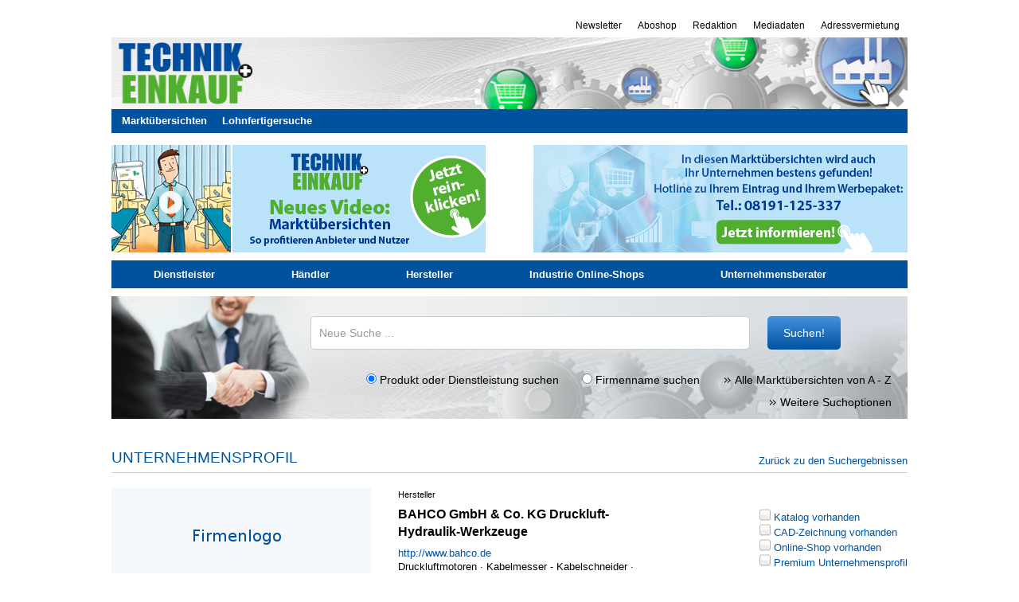

--- FILE ---
content_type: text/html; charset=UTF-8
request_url: https://markt.technik-einkauf.de/firmeneintrag/bahco-gmbh-co-kg-druckluft-hydraulik-werkzeuge/
body_size: 9888
content:
<!DOCTYPE html>
<html lang="de">
<head>
        <meta http-equiv="Content-Type" content="text/html; charset=utf-8" />
    
    <title>Marktübersicht - Anbietersuche - BAHCO GmbH &amp; Co. KG Druckluft-Hydraulik-Werkzeuge</title>
    <link href="https://plus.google.com/118423355755184810750/" rel="publisher" />

    <link rel="stylesheet" href="https://markt.technik-einkauf.de/wp-content/themes/tue/style.css" media="screen" type="text/css" />
    <link rel="stylesheet" href="https://markt.technik-einkauf.de/wp-content/plugins/alpha_mu/style/jquery-ui.css" media="screen" type="text/css" />
    <link rel="stylesheet" href="https://markt.technik-einkauf.de/wp-content/plugins/alpha_mu/style/jqcloud.css" media="screen" type="text/css" />
    <link rel="stylesheet" href="https://markt.technik-einkauf.de/wp-content/themes/tue/bootstrap.css" media="screen" type="text/css" />
    <link rel="stylesheet" href="https://markt.technik-einkauf.de/wp-content/plugins/alpha_mu/style/mu_style.css" media="screen" type="text/css" />
	<link rel="shortcut icon" href="https://markt.technik-einkauf.de/wp-content/themes/tue/images/favicon.ico" />

    <script>
        window.dataLayer = window.dataLayer || [];
        function gtag(){dataLayer.push(arguments);}
        gtag('consent', 'default', {
            'ad_storage': 'denied',
            'ad_user_data': 'denied',
            'ad_personalization': 'denied',
            'analytics_storage': 'denied',
            'wait_for_update': 250
        });
    </script>
    <!-- Google Tag Manager -->
    <script>(function(w,d,s,l,i){w[l]=w[l]||[];w[l].push({'gtm.start':
                new Date().getTime(),event:'gtm.js'});var f=d.getElementsByTagName(s)[0],
            j=d.createElement(s),dl=l!='dataLayer'?'&l='+l:'';j.async=true;j.src=
            'https://www.googletagmanager.com/gtm.js?id='+i+dl;f.parentNode.insertBefore(j,f);
        })(window,document,'script','dataLayer','GTM-58263Z5');</script>
    <!-- End Google Tag Manager -->

	<script type="text/javascript" src="https://apis.google.com/js/plusone.js"></script>

	<!-- start basebaord -js -->
<script type="text/javascript" src="https://markt.technik-einkauf.de/wp-content/themes/tue/scripts/jquery-1.10.2.min.js"></script>
<script type="text/javascript">

jQuery(document).ready(function() {
	
	var myPosY;	

	$(window).bind( 'scroll', function() {
		myPosY = $(window).scrollTop();
	    //$("#fixme").text( "pos-Y: " + myPosY + "px" );
	    if ( myPosY >= 200 && $('#BLAbox').hasClass('inactive') ) {
	    	$('#BLAbox').removeClass('inactive');
	    	$('#BLAbox').addClass('active');
	    	$('#BLAbox').fadeIn();
	    }
	    else if ( myPosY <= 100 && $('#BLAbox').hasClass('active') ) {
	    	$('#BLAbox').removeClass('active');
	    	$('#BLAbox').addClass('inactive');
	    	$('#BLAbox').fadeOut();
	    }
	}); // von window.bind

	$('#close').click(function(){ 
    $('#BLAbox').toggle(
          function(event) {
            $(event.target).css('active');
			$('#BLAbox').fadeIn();
          },
          function(event) {
            $(event.target).css('inactive');
			$('#BLAbox').fadeOut();
          }
        );
	});
	
}); // von ready.function

</script>
<style>
#fixme {
	position: fixed;
	top: 5%;
	left: 5%;
	padding: 10px;
	background: #EEE;
}

#BLAbox {
	display: none;
	position: fixed;
	width: 960px;
	/*height: 90px;*/	 /*Standard*/
	height: 90px;
	bottom: 0;
	/*left: 256px;*/
	left: 175px;
	padding: 5px;
	border-radius: 5px;
	background: #303030;
	border: 1px solid #303030;
	opacity:0.9;
}

.close_box {
	position: absolute;
	right:5px;
	bottom: 60px;
    width: 20px;
    line-height: 2em;
	text-align:center;
}

.close_box a {
	style="text-decoration:none;
	color:#ffffff;
}

</style>
<!-- ende baseboard -js -->

<meta name='robots' content='index, follow, max-image-preview:large, max-snippet:-1, max-video-preview:-1' />

	<!-- This site is optimized with the Yoast SEO plugin v25.6 - https://yoast.com/wordpress/plugins/seo/ -->
	<link rel="canonical" href="https://markt.technik-einkauf.de/firmeneintrag/bahco-gmbh-co-kg-druckluft-hydraulik-werkzeuge/" />
	<meta property="og:locale" content="de_DE" />
	<meta property="og:type" content="article" />
	<meta property="og:title" content="BAHCO GmbH &amp; Co. KG Druckluft-Hydraulik-Werkzeuge - Marktübersichten TECHNIK+EINKAUF" />
	<meta property="og:url" content="https://markt.technik-einkauf.de/firmeneintrag/bahco-gmbh-co-kg-druckluft-hydraulik-werkzeuge/" />
	<meta property="og:site_name" content="Marktübersichten TECHNIK+EINKAUF" />
	<meta property="article:modified_time" content="2024-03-18T11:49:21+00:00" />
	<meta name="twitter:card" content="summary_large_image" />
	<script type="application/ld+json" class="yoast-schema-graph">{"@context":"https://schema.org","@graph":[{"@type":"WebPage","@id":"https://markt.technik-einkauf.de/firmeneintrag/bahco-gmbh-co-kg-druckluft-hydraulik-werkzeuge/","url":"https://markt.technik-einkauf.de/firmeneintrag/bahco-gmbh-co-kg-druckluft-hydraulik-werkzeuge/","name":"BAHCO GmbH &amp; Co. KG Druckluft-Hydraulik-Werkzeuge - Marktübersichten TECHNIK+EINKAUF","isPartOf":{"@id":"https://markt.technik-einkauf.de/#website"},"datePublished":"2015-01-23T12:40:51+00:00","dateModified":"2024-03-18T11:49:21+00:00","breadcrumb":{"@id":"https://markt.technik-einkauf.de/firmeneintrag/bahco-gmbh-co-kg-druckluft-hydraulik-werkzeuge/#breadcrumb"},"inLanguage":"de","potentialAction":[{"@type":"ReadAction","target":["https://markt.technik-einkauf.de/firmeneintrag/bahco-gmbh-co-kg-druckluft-hydraulik-werkzeuge/"]}]},{"@type":"BreadcrumbList","@id":"https://markt.technik-einkauf.de/firmeneintrag/bahco-gmbh-co-kg-druckluft-hydraulik-werkzeuge/#breadcrumb","itemListElement":[{"@type":"ListItem","position":1,"name":"Startseite","item":"https://markt.technik-einkauf.de/"},{"@type":"ListItem","position":2,"name":"BAHCO GmbH &amp; Co. KG Druckluft-Hydraulik-Werkzeuge"}]},{"@type":"WebSite","@id":"https://markt.technik-einkauf.de/#website","url":"https://markt.technik-einkauf.de/","name":"Marktübersichten TECHNIK+EINKAUF","description":"Wer liefert welche Produkte?","potentialAction":[{"@type":"SearchAction","target":{"@type":"EntryPoint","urlTemplate":"https://markt.technik-einkauf.de/?s={search_term_string}"},"query-input":{"@type":"PropertyValueSpecification","valueRequired":true,"valueName":"search_term_string"}}],"inLanguage":"de"}]}</script>
	<!-- / Yoast SEO plugin. -->


<script type="text/javascript">
/* <![CDATA[ */
window._wpemojiSettings = {"baseUrl":"https:\/\/s.w.org\/images\/core\/emoji\/15.0.3\/72x72\/","ext":".png","svgUrl":"https:\/\/s.w.org\/images\/core\/emoji\/15.0.3\/svg\/","svgExt":".svg","source":{"concatemoji":"https:\/\/markt.technik-einkauf.de\/wp-includes\/js\/wp-emoji-release.min.js?ver=6.6.4"}};
/*! This file is auto-generated */
!function(i,n){var o,s,e;function c(e){try{var t={supportTests:e,timestamp:(new Date).valueOf()};sessionStorage.setItem(o,JSON.stringify(t))}catch(e){}}function p(e,t,n){e.clearRect(0,0,e.canvas.width,e.canvas.height),e.fillText(t,0,0);var t=new Uint32Array(e.getImageData(0,0,e.canvas.width,e.canvas.height).data),r=(e.clearRect(0,0,e.canvas.width,e.canvas.height),e.fillText(n,0,0),new Uint32Array(e.getImageData(0,0,e.canvas.width,e.canvas.height).data));return t.every(function(e,t){return e===r[t]})}function u(e,t,n){switch(t){case"flag":return n(e,"\ud83c\udff3\ufe0f\u200d\u26a7\ufe0f","\ud83c\udff3\ufe0f\u200b\u26a7\ufe0f")?!1:!n(e,"\ud83c\uddfa\ud83c\uddf3","\ud83c\uddfa\u200b\ud83c\uddf3")&&!n(e,"\ud83c\udff4\udb40\udc67\udb40\udc62\udb40\udc65\udb40\udc6e\udb40\udc67\udb40\udc7f","\ud83c\udff4\u200b\udb40\udc67\u200b\udb40\udc62\u200b\udb40\udc65\u200b\udb40\udc6e\u200b\udb40\udc67\u200b\udb40\udc7f");case"emoji":return!n(e,"\ud83d\udc26\u200d\u2b1b","\ud83d\udc26\u200b\u2b1b")}return!1}function f(e,t,n){var r="undefined"!=typeof WorkerGlobalScope&&self instanceof WorkerGlobalScope?new OffscreenCanvas(300,150):i.createElement("canvas"),a=r.getContext("2d",{willReadFrequently:!0}),o=(a.textBaseline="top",a.font="600 32px Arial",{});return e.forEach(function(e){o[e]=t(a,e,n)}),o}function t(e){var t=i.createElement("script");t.src=e,t.defer=!0,i.head.appendChild(t)}"undefined"!=typeof Promise&&(o="wpEmojiSettingsSupports",s=["flag","emoji"],n.supports={everything:!0,everythingExceptFlag:!0},e=new Promise(function(e){i.addEventListener("DOMContentLoaded",e,{once:!0})}),new Promise(function(t){var n=function(){try{var e=JSON.parse(sessionStorage.getItem(o));if("object"==typeof e&&"number"==typeof e.timestamp&&(new Date).valueOf()<e.timestamp+604800&&"object"==typeof e.supportTests)return e.supportTests}catch(e){}return null}();if(!n){if("undefined"!=typeof Worker&&"undefined"!=typeof OffscreenCanvas&&"undefined"!=typeof URL&&URL.createObjectURL&&"undefined"!=typeof Blob)try{var e="postMessage("+f.toString()+"("+[JSON.stringify(s),u.toString(),p.toString()].join(",")+"));",r=new Blob([e],{type:"text/javascript"}),a=new Worker(URL.createObjectURL(r),{name:"wpTestEmojiSupports"});return void(a.onmessage=function(e){c(n=e.data),a.terminate(),t(n)})}catch(e){}c(n=f(s,u,p))}t(n)}).then(function(e){for(var t in e)n.supports[t]=e[t],n.supports.everything=n.supports.everything&&n.supports[t],"flag"!==t&&(n.supports.everythingExceptFlag=n.supports.everythingExceptFlag&&n.supports[t]);n.supports.everythingExceptFlag=n.supports.everythingExceptFlag&&!n.supports.flag,n.DOMReady=!1,n.readyCallback=function(){n.DOMReady=!0}}).then(function(){return e}).then(function(){var e;n.supports.everything||(n.readyCallback(),(e=n.source||{}).concatemoji?t(e.concatemoji):e.wpemoji&&e.twemoji&&(t(e.twemoji),t(e.wpemoji)))}))}((window,document),window._wpemojiSettings);
/* ]]> */
</script>
<style id='wp-emoji-styles-inline-css' type='text/css'>

	img.wp-smiley, img.emoji {
		display: inline !important;
		border: none !important;
		box-shadow: none !important;
		height: 1em !important;
		width: 1em !important;
		margin: 0 0.07em !important;
		vertical-align: -0.1em !important;
		background: none !important;
		padding: 0 !important;
	}
</style>
<link rel='stylesheet' id='wp-block-library-css' href='https://markt.technik-einkauf.de/wp-includes/css/dist/block-library/style.min.css?ver=6.6.4' type='text/css' media='all' />
<style id='classic-theme-styles-inline-css' type='text/css'>
/*! This file is auto-generated */
.wp-block-button__link{color:#fff;background-color:#32373c;border-radius:9999px;box-shadow:none;text-decoration:none;padding:calc(.667em + 2px) calc(1.333em + 2px);font-size:1.125em}.wp-block-file__button{background:#32373c;color:#fff;text-decoration:none}
</style>
<style id='global-styles-inline-css' type='text/css'>
:root{--wp--preset--aspect-ratio--square: 1;--wp--preset--aspect-ratio--4-3: 4/3;--wp--preset--aspect-ratio--3-4: 3/4;--wp--preset--aspect-ratio--3-2: 3/2;--wp--preset--aspect-ratio--2-3: 2/3;--wp--preset--aspect-ratio--16-9: 16/9;--wp--preset--aspect-ratio--9-16: 9/16;--wp--preset--color--black: #000000;--wp--preset--color--cyan-bluish-gray: #abb8c3;--wp--preset--color--white: #ffffff;--wp--preset--color--pale-pink: #f78da7;--wp--preset--color--vivid-red: #cf2e2e;--wp--preset--color--luminous-vivid-orange: #ff6900;--wp--preset--color--luminous-vivid-amber: #fcb900;--wp--preset--color--light-green-cyan: #7bdcb5;--wp--preset--color--vivid-green-cyan: #00d084;--wp--preset--color--pale-cyan-blue: #8ed1fc;--wp--preset--color--vivid-cyan-blue: #0693e3;--wp--preset--color--vivid-purple: #9b51e0;--wp--preset--gradient--vivid-cyan-blue-to-vivid-purple: linear-gradient(135deg,rgba(6,147,227,1) 0%,rgb(155,81,224) 100%);--wp--preset--gradient--light-green-cyan-to-vivid-green-cyan: linear-gradient(135deg,rgb(122,220,180) 0%,rgb(0,208,130) 100%);--wp--preset--gradient--luminous-vivid-amber-to-luminous-vivid-orange: linear-gradient(135deg,rgba(252,185,0,1) 0%,rgba(255,105,0,1) 100%);--wp--preset--gradient--luminous-vivid-orange-to-vivid-red: linear-gradient(135deg,rgba(255,105,0,1) 0%,rgb(207,46,46) 100%);--wp--preset--gradient--very-light-gray-to-cyan-bluish-gray: linear-gradient(135deg,rgb(238,238,238) 0%,rgb(169,184,195) 100%);--wp--preset--gradient--cool-to-warm-spectrum: linear-gradient(135deg,rgb(74,234,220) 0%,rgb(151,120,209) 20%,rgb(207,42,186) 40%,rgb(238,44,130) 60%,rgb(251,105,98) 80%,rgb(254,248,76) 100%);--wp--preset--gradient--blush-light-purple: linear-gradient(135deg,rgb(255,206,236) 0%,rgb(152,150,240) 100%);--wp--preset--gradient--blush-bordeaux: linear-gradient(135deg,rgb(254,205,165) 0%,rgb(254,45,45) 50%,rgb(107,0,62) 100%);--wp--preset--gradient--luminous-dusk: linear-gradient(135deg,rgb(255,203,112) 0%,rgb(199,81,192) 50%,rgb(65,88,208) 100%);--wp--preset--gradient--pale-ocean: linear-gradient(135deg,rgb(255,245,203) 0%,rgb(182,227,212) 50%,rgb(51,167,181) 100%);--wp--preset--gradient--electric-grass: linear-gradient(135deg,rgb(202,248,128) 0%,rgb(113,206,126) 100%);--wp--preset--gradient--midnight: linear-gradient(135deg,rgb(2,3,129) 0%,rgb(40,116,252) 100%);--wp--preset--font-size--small: 13px;--wp--preset--font-size--medium: 20px;--wp--preset--font-size--large: 36px;--wp--preset--font-size--x-large: 42px;--wp--preset--spacing--20: 0.44rem;--wp--preset--spacing--30: 0.67rem;--wp--preset--spacing--40: 1rem;--wp--preset--spacing--50: 1.5rem;--wp--preset--spacing--60: 2.25rem;--wp--preset--spacing--70: 3.38rem;--wp--preset--spacing--80: 5.06rem;--wp--preset--shadow--natural: 6px 6px 9px rgba(0, 0, 0, 0.2);--wp--preset--shadow--deep: 12px 12px 50px rgba(0, 0, 0, 0.4);--wp--preset--shadow--sharp: 6px 6px 0px rgba(0, 0, 0, 0.2);--wp--preset--shadow--outlined: 6px 6px 0px -3px rgba(255, 255, 255, 1), 6px 6px rgba(0, 0, 0, 1);--wp--preset--shadow--crisp: 6px 6px 0px rgba(0, 0, 0, 1);}:where(.is-layout-flex){gap: 0.5em;}:where(.is-layout-grid){gap: 0.5em;}body .is-layout-flex{display: flex;}.is-layout-flex{flex-wrap: wrap;align-items: center;}.is-layout-flex > :is(*, div){margin: 0;}body .is-layout-grid{display: grid;}.is-layout-grid > :is(*, div){margin: 0;}:where(.wp-block-columns.is-layout-flex){gap: 2em;}:where(.wp-block-columns.is-layout-grid){gap: 2em;}:where(.wp-block-post-template.is-layout-flex){gap: 1.25em;}:where(.wp-block-post-template.is-layout-grid){gap: 1.25em;}.has-black-color{color: var(--wp--preset--color--black) !important;}.has-cyan-bluish-gray-color{color: var(--wp--preset--color--cyan-bluish-gray) !important;}.has-white-color{color: var(--wp--preset--color--white) !important;}.has-pale-pink-color{color: var(--wp--preset--color--pale-pink) !important;}.has-vivid-red-color{color: var(--wp--preset--color--vivid-red) !important;}.has-luminous-vivid-orange-color{color: var(--wp--preset--color--luminous-vivid-orange) !important;}.has-luminous-vivid-amber-color{color: var(--wp--preset--color--luminous-vivid-amber) !important;}.has-light-green-cyan-color{color: var(--wp--preset--color--light-green-cyan) !important;}.has-vivid-green-cyan-color{color: var(--wp--preset--color--vivid-green-cyan) !important;}.has-pale-cyan-blue-color{color: var(--wp--preset--color--pale-cyan-blue) !important;}.has-vivid-cyan-blue-color{color: var(--wp--preset--color--vivid-cyan-blue) !important;}.has-vivid-purple-color{color: var(--wp--preset--color--vivid-purple) !important;}.has-black-background-color{background-color: var(--wp--preset--color--black) !important;}.has-cyan-bluish-gray-background-color{background-color: var(--wp--preset--color--cyan-bluish-gray) !important;}.has-white-background-color{background-color: var(--wp--preset--color--white) !important;}.has-pale-pink-background-color{background-color: var(--wp--preset--color--pale-pink) !important;}.has-vivid-red-background-color{background-color: var(--wp--preset--color--vivid-red) !important;}.has-luminous-vivid-orange-background-color{background-color: var(--wp--preset--color--luminous-vivid-orange) !important;}.has-luminous-vivid-amber-background-color{background-color: var(--wp--preset--color--luminous-vivid-amber) !important;}.has-light-green-cyan-background-color{background-color: var(--wp--preset--color--light-green-cyan) !important;}.has-vivid-green-cyan-background-color{background-color: var(--wp--preset--color--vivid-green-cyan) !important;}.has-pale-cyan-blue-background-color{background-color: var(--wp--preset--color--pale-cyan-blue) !important;}.has-vivid-cyan-blue-background-color{background-color: var(--wp--preset--color--vivid-cyan-blue) !important;}.has-vivid-purple-background-color{background-color: var(--wp--preset--color--vivid-purple) !important;}.has-black-border-color{border-color: var(--wp--preset--color--black) !important;}.has-cyan-bluish-gray-border-color{border-color: var(--wp--preset--color--cyan-bluish-gray) !important;}.has-white-border-color{border-color: var(--wp--preset--color--white) !important;}.has-pale-pink-border-color{border-color: var(--wp--preset--color--pale-pink) !important;}.has-vivid-red-border-color{border-color: var(--wp--preset--color--vivid-red) !important;}.has-luminous-vivid-orange-border-color{border-color: var(--wp--preset--color--luminous-vivid-orange) !important;}.has-luminous-vivid-amber-border-color{border-color: var(--wp--preset--color--luminous-vivid-amber) !important;}.has-light-green-cyan-border-color{border-color: var(--wp--preset--color--light-green-cyan) !important;}.has-vivid-green-cyan-border-color{border-color: var(--wp--preset--color--vivid-green-cyan) !important;}.has-pale-cyan-blue-border-color{border-color: var(--wp--preset--color--pale-cyan-blue) !important;}.has-vivid-cyan-blue-border-color{border-color: var(--wp--preset--color--vivid-cyan-blue) !important;}.has-vivid-purple-border-color{border-color: var(--wp--preset--color--vivid-purple) !important;}.has-vivid-cyan-blue-to-vivid-purple-gradient-background{background: var(--wp--preset--gradient--vivid-cyan-blue-to-vivid-purple) !important;}.has-light-green-cyan-to-vivid-green-cyan-gradient-background{background: var(--wp--preset--gradient--light-green-cyan-to-vivid-green-cyan) !important;}.has-luminous-vivid-amber-to-luminous-vivid-orange-gradient-background{background: var(--wp--preset--gradient--luminous-vivid-amber-to-luminous-vivid-orange) !important;}.has-luminous-vivid-orange-to-vivid-red-gradient-background{background: var(--wp--preset--gradient--luminous-vivid-orange-to-vivid-red) !important;}.has-very-light-gray-to-cyan-bluish-gray-gradient-background{background: var(--wp--preset--gradient--very-light-gray-to-cyan-bluish-gray) !important;}.has-cool-to-warm-spectrum-gradient-background{background: var(--wp--preset--gradient--cool-to-warm-spectrum) !important;}.has-blush-light-purple-gradient-background{background: var(--wp--preset--gradient--blush-light-purple) !important;}.has-blush-bordeaux-gradient-background{background: var(--wp--preset--gradient--blush-bordeaux) !important;}.has-luminous-dusk-gradient-background{background: var(--wp--preset--gradient--luminous-dusk) !important;}.has-pale-ocean-gradient-background{background: var(--wp--preset--gradient--pale-ocean) !important;}.has-electric-grass-gradient-background{background: var(--wp--preset--gradient--electric-grass) !important;}.has-midnight-gradient-background{background: var(--wp--preset--gradient--midnight) !important;}.has-small-font-size{font-size: var(--wp--preset--font-size--small) !important;}.has-medium-font-size{font-size: var(--wp--preset--font-size--medium) !important;}.has-large-font-size{font-size: var(--wp--preset--font-size--large) !important;}.has-x-large-font-size{font-size: var(--wp--preset--font-size--x-large) !important;}
:where(.wp-block-post-template.is-layout-flex){gap: 1.25em;}:where(.wp-block-post-template.is-layout-grid){gap: 1.25em;}
:where(.wp-block-columns.is-layout-flex){gap: 2em;}:where(.wp-block-columns.is-layout-grid){gap: 2em;}
:root :where(.wp-block-pullquote){font-size: 1.5em;line-height: 1.6;}
</style>
<link rel='stylesheet' id='font-awesome-css' href='https://markt.technik-einkauf.de/wp-content/themes/tue/fonts/awesome/css/font-awesome.min.css?ver=6.6.4' type='text/css' media='all' />
<link rel="https://api.w.org/" href="https://markt.technik-einkauf.de/wp-json/" /><link rel="alternate" title="JSON" type="application/json" href="https://markt.technik-einkauf.de/wp-json/wp/v2/firmeneintrag/34419" /><link rel="EditURI" type="application/rsd+xml" title="RSD" href="https://markt.technik-einkauf.de/xmlrpc.php?rsd" />
<meta name="generator" content="WordPress 6.6.4" />
<link rel='shortlink' href='https://markt.technik-einkauf.de/?p=34419' />

</head>

<body>

<!-- Google Tag Manager (noscript) -->
<noscript><iframe src="https://www.googletagmanager.com/ns.html?id=GTM-58263Z5"
                  height="0" width="0" style="display:none;visibility:hidden"></iframe></noscript>
<!-- End Google Tag Manager (noscript) -->

<script>
    // Init data layer and include Custom Variables
    var dataLayer = dataLayer || [];
    dataLayer.push({
        'GTM_sitepage' : 'www.technik-einkauf.de',

        
            'GTM_co_Tags': 'BAHCO GmbH &amp; Co. KG Druckluft-Hydraulik-Werkzeuge, Druckluftmotoren, Kabelmesser - Kabelschneider, Montiereisen / Brecheisen, Pneumatikmotoren, Ringmaulschlüssel, Teleskopzylinder, ',
            'GTM_ad_channel_full': '/firmeneintrag/bahco-gmbh-co-kg-druckluft-hydraulik-werkzeuge/',

        
    });
</script>
<script>
	function getCookie(cname) {
		var name = cname + "=";
		var decodedCookie = decodeURIComponent(document.cookie);
		var ca = decodedCookie.split(';');
		for(var i = 0; i <ca.length; i++) {
			var c = ca[i];
			while (c.charAt(0) == ' ') {
				c = c.substring(1);
			}
			if (c.indexOf(name) == 0) {
				return c.substring(name.length, c.length);
			}
		}
		return "0";
	}

	function checkCookie() {
		var GTM_co_cookie_policy_accepted = getCookie('cookie_notice_accepted') == 0 ? "" : getCookie('cookie_notice_accepted');
		if (GTM_co_cookie_policy_accepted == "true") var GTM_co_cookie_policy_accepted = "1";

		var gtm_tracking = {
			'GTM_co_cookie_policy_accepted': GTM_co_cookie_policy_accepted
		};

		dataLayer.push(gtm_tracking);
	}
	checkCookie();
</script>


	<div id="pageWrapper" class="clearfix">

		<!-- Wallpaper, rechter Teil -->
		<div id="bannerTopRight"></div>
		<!-- Wallpaper, oberer Teil -->
		<div id="bannerTopLeft"></div>

 <div id="innerPageWrapper">
        	<div id="headerWrapper">
            <div id="billboard_1"></div>
                			<div id="skyscraper_1"></div>
            <div id="skyscraper_2"></div>
			<div id="skyscraper_3"></div>

			<ul id="navMeta" class="clearfix">
            	<li><a href="https://www.technik-einkauf.de/adressvermietung.html" target="_blank" title="Adressvermietung">Adressvermietung</a></li>
				<li><a href="https://www.technik-einkauf.de/mediadaten.html" target="_blank" title="Mediadaten">Mediadaten</a></li>
				<li><a href="https://www.technik-einkauf.de/redaktion.html" target="_blank" title="Redaktion">Redaktion</a></li>
				<li><a href="https://www.technik-einkauf.de/magazin/aboshop.html" target="_blank" title="Abo">Aboshop</a></li>
				<li><a href="https://www.technik-einkauf.de/newsletter.html" target="_blank" title="Abo">Newsletter</a></li>
			</ul>
			<div id="header">
				<div id="logoWrapper" class="clearfix">
					<a href="https://www.technik-einkauf.de/" target="_blank" class="logoGetMagazin" title="technik-einkauf.de"><img src="https://markt.technik-einkauf.de/wp-content/themes/tue/images/header_tue_960x90.jpg" height="90" width="1000" alt="technik + EINKAUF"/></a>
				</div>

				<div id="hauptnav">
					<ul>
						<li><a href="https://markt.technik-einkauf.de/">Marktübersichten</a></li>
						<li><a href="https://markt.technik-einkauf.de/firmen/lohnfertigung/">Lohnfertigersuche</a></li>
					</ul>
				</div><!-- end hauptnav -->
			</div>

            <div id="super_banner_1"></div>

        </div>

<div id="content" class="clearfix">

                

        
<div id="mu_obere_leiste">
    <div id="mu_logo">
        <a href="https://markt.technik-einkauf.de/video-marktuebersichten/">
            <img src="https://markt.technik-einkauf.de/wp-content/plugins/alpha_mu/img/tue_banner_video_marktuebersichten.jpg" alt="Marktübersichten">
        </a>
    </div>
    <div id="mu_hotline">
        <a href="https://markt.technik-einkauf.de/wp-content/uploads/2024/02/TuE_Preisliste_Online_Marktuebersichten.pdf" target="_blank">
            <img src="https://markt.technik-einkauf.de/wp-content/plugins/alpha_mu/img/header_marktuebersichten_hotline_470x135.jpg" alt="Marktübersichten Hotline">
        </a>
    </div>
    <div class="clear"></div>
</div>

        

<ul id="category_menu">
        <li>
        <form class="mu_cat_menu_forms" id="cat_form_185" action="https://markt.technik-einkauf.de/suchergebnisse/" method="get">
        <input type="hidden" name="mitarbeiter" value="1 - 40000 Mitarbeiter">
        <input type="hidden" name="umkreis_value" value="PLZ oder Ort">
        <!-- <input type="hidden" name="umkreis_abstand" value="0"> -->
        <input type="hidden" name="keywords" value="">
        <input type="hidden" name="is_category[]" value="185">
        <a class='menu_click_class' href='' cat_id='185'>Dienstleister</a>
        </form>
    </li>
        <li>
        <form class="mu_cat_menu_forms" id="cat_form_184" action="https://markt.technik-einkauf.de/suchergebnisse/" method="get">
        <input type="hidden" name="mitarbeiter" value="1 - 40000 Mitarbeiter">
        <input type="hidden" name="umkreis_value" value="PLZ oder Ort">
        <!-- <input type="hidden" name="umkreis_abstand" value="0"> -->
        <input type="hidden" name="keywords" value="">
        <input type="hidden" name="is_category[]" value="184">
        <a class='menu_click_class' href='' cat_id='184'>Händler</a>
        </form>
    </li>
        <li>
        <form class="mu_cat_menu_forms" id="cat_form_183" action="https://markt.technik-einkauf.de/suchergebnisse/" method="get">
        <input type="hidden" name="mitarbeiter" value="1 - 40000 Mitarbeiter">
        <input type="hidden" name="umkreis_value" value="PLZ oder Ort">
        <!-- <input type="hidden" name="umkreis_abstand" value="0"> -->
        <input type="hidden" name="keywords" value="">
        <input type="hidden" name="is_category[]" value="183">
        <a class='menu_click_class' href='' cat_id='183'>Hersteller</a>
        </form>
    </li>
        <li>
        <form class="mu_cat_menu_forms" id="cat_form_187" action="https://markt.technik-einkauf.de/suchergebnisse/" method="get">
        <input type="hidden" name="mitarbeiter" value="1 - 40000 Mitarbeiter">
        <input type="hidden" name="umkreis_value" value="PLZ oder Ort">
        <!-- <input type="hidden" name="umkreis_abstand" value="0"> -->
        <input type="hidden" name="keywords" value="">
        <input type="hidden" name="is_category[]" value="187">
        <a class='menu_click_class' href='' cat_id='187'>Industrie Online-Shops</a>
        </form>
    </li>
        <li>
        <form class="mu_cat_menu_forms" id="cat_form_186" action="https://markt.technik-einkauf.de/suchergebnisse/" method="get">
        <input type="hidden" name="mitarbeiter" value="1 - 40000 Mitarbeiter">
        <input type="hidden" name="umkreis_value" value="PLZ oder Ort">
        <!-- <input type="hidden" name="umkreis_abstand" value="0"> -->
        <input type="hidden" name="keywords" value="">
        <input type="hidden" name="is_category[]" value="186">
        <a class='menu_click_class' href='' cat_id='186'>Unternehmensberater</a>
        </form>
    </li>
    </ul>
                
<form id="mu_search_form" action="https://markt.technik-einkauf.de/suchergebnisse/" method="get">

        <div id="div_for_bg" style="padding-top:25px;">
            
            <input id="mu_search_input_front" style="width:530px;" autocomplete="off" class="mu_search_input" name="keywords" value="Neue Suche ..." placeholder="">&nbsp;&nbsp;&nbsp;
			<button type="submit" class="mu_button">Suchen!</button><br />

            <div id="mu_ajax_search_wrapper_searchresults" class="mu_ajax_search_wrapper"></div>
        </div>

        <input type="hidden" id="hidden_posts_per_page" name="posts_per_page" value="10">
        <input type="hidden" id="hidden_offset" name="offset" value="0">

        <div id="mu_search_erweiterte_suche_wrapper">
            
<h3 class="mu_h3 padding_left_10">Erweiterte Optionen für die Suche</h3>


<div id="mu-search-options-outer">

    <div class="mu-search-options-fourth">
        <h5 class="mu_h5 padding_left_10">Art des Anbieters:</h5>
        <ul class="padding_left_10">
            <li><input  type="checkbox" id="cat_check_185" name="is_category[]" value="185" /><label for="cat_check_185">Dienstleister</label></li><li><input  type="checkbox" id="cat_check_184" name="is_category[]" value="184" /><label for="cat_check_184">Händler</label></li><li><input  type="checkbox" id="cat_check_183" name="is_category[]" value="183" /><label for="cat_check_183">Hersteller</label></li><li><input  type="checkbox" id="cat_check_187" name="is_category[]" value="187" /><label for="cat_check_187">Industrie Online-Shops</label></li><li><input  type="checkbox" id="cat_check_186" name="is_category[]" value="186" /><label for="cat_check_186">Unternehmensberater</label></li>        </ul>
    </div>

    <div class="mu-search-options-fourth">
        <h5 class="mu_h5">Profil-Merkmale:</h5>
        <ul>
            <li><input type='checkbox'  id="mu-premium" name="is_premium" /><label for="mu-premium">Premium-Profil</label></li>
            <li><input type='checkbox'  id="mu-katalog" name="is_catalog" /><label for="mu-katalog">Katalog vorhanden</label></li>
            <li><input type='checkbox'  id="mu-bilder" name="is_pics" /><label for="mu-bilder">Bilder vorhanden</label></li>
            <li><input type='checkbox'  id="mu-empfohlen" name="is_recommend" /><label for="mu-empfohlen">Empfehlung der Redaktion</label></li>
            <li><input type='checkbox'  id="mu-shop" name="is_oshops"/><label for="mu-shop">Onlineshop vorhanden</label></li>
        </ul>
    </div>

    <div class="mu-search-options-fourth">
        <h5 class="mu_h5">Unternehmensgröße:</h5>

        <input type="hidden" id="slide_init_min" value="1"><input type="hidden" id="slide_init_max" value="40000">
        <div class="slider-limiter">
            <input type="text" id="mu-minmax-slider-value" name="mitarbeiter" readonly style="border:0;" >
            <div id="mu-minmax-slider"></div>
        </div>


    </div>

    <div class="mu-search-options-fourth" style="xdisplay:none;">
        <h5 class="mu_h5">Umkreissuche nach PLZ:</h5>
        <input class="mu_umkreis_suche" id="mu-umkreis" name="umkreis_value" value="PLZ">
		<p style="margin-top:5px;">Geben Sie hier für die Suche nach Postleitzahlengebieten einen PLZ-Bereich an.</p>
		
				
    </div>

    <div class="mu-clear-fix"></div>

</div>
</div>

<div id="button_wrapper" class="animate_class">
	<div id="button_wrapper_inner">
        <input type="radio" name="suche_nach" id="suche_nach" value="is_produkt" onchange="this.form.mu_search_input_front.placeholder = (this.checked)? 'Produkt oder Dienstleistung suchen': ' ';"  checked> Produkt oder Dienstleistung suchen
        <input type="radio" name="suche_nach" id="suche_nach" value="is_anbieternamen" onchange="this.form.mu_search_input_front.placeholder = (this.checked)? 'Firmenname suchen': ' ';" style="margin-left:25px;" > Firmenname suchen
		
		<a href="/marktuebersichten-von-a-z/" style="margin-left:25px;" href=""><img src="//markt.technik-einkauf.de/wp-content/plugins/alpha_mu/img/weitereposts.png" alt="alle Marktübersichten">Alle Marktübersichten von A - Z</a><br />
		<span style="margin-top:10px;display:block;"><a id="button_erweitert" href=""><img src="//markt.technik-einkauf.de/wp-content/plugins/alpha_mu/img/weitereposts.png" alt="weitere Suchoptionen">Weitere Suchoptionen</a></span>
	</div>
</div>

</form>
        <h3 class="mu_h3">Unternehmensprofil</h3>

        <p id="back_to_search_link_p"><a href="javascript:history.back()">Zurück zu den Suchergebnissen</a></p>

        <div class="mu_logo_line">
            <div class="mu_profile_logo">

                
                    <img src="https://markt.technik-einkauf.de/wp-content/plugins/alpha_mu/img/firmenlogo.png" alt="BAHCO GmbH & Co. KG Druckluft-Hydraulik-Werkzeuge">
                            </div>
            <ul class="mu_profile_logo_line_mid">
			
				<li style="font-size:11px;margin-bottom:5px;">
				Hersteller				</li>
			
                <li class="mu_profile_title"><h1>BAHCO GmbH & Co. KG Druckluft-Hydraulik-Werkzeuge</h1></li>
                <li class="mu_profile_url"><a href="http://www.bahco.de" target="_blank" rel="nofollow" onclick="dataLayer.push({'event': 'sendCustomEvent','eventCategory': 'marktuebersicht','eventAction': 'http://www.bahco.de','eventLabel': '','eventValue': ''});"> 
				http://www.bahco.de				</a></li>
                <li>

                     <a href='https://markt.technik-einkauf.de/anbieter-haendler-hersteller-lieferant/druckluftmotoren'>Druckluftmotoren</a> &middot; <a href='https://markt.technik-einkauf.de/anbieter-haendler-hersteller-lieferant/kabelmesser-kabelschneider'>Kabelmesser - Kabelschneider</a> &middot; <a href='https://markt.technik-einkauf.de/anbieter-haendler-hersteller-lieferant/montiereisenbrecheisen'>Montiereisen / Brecheisen</a> &middot; <a href='https://markt.technik-einkauf.de/anbieter-haendler-hersteller-lieferant/pneumatikmotoren'>Pneumatikmotoren</a> &middot; <a href='https://markt.technik-einkauf.de/anbieter-haendler-hersteller-lieferant/ringmaulschluessel'>Ringmaulschlüssel</a> &middot; <a href='https://markt.technik-einkauf.de/anbieter-haendler-hersteller-lieferant/teleskopzylinder'>Teleskopzylinder</a>                 </li>
                <li></li>
                <li class="mu_profile_shop">
                                    </li>
            </ul>
            <div id="mu_profile_logo_line_right">
                <div id="mu_bewertung">
                                                        </div>
                <ul class="mu_is_check_fields_ul">
                    <li>
                        <img src="https://markt.technik-einkauf.de/wp-content/plugins/alpha_mu/img/unchecked.jpg" alt="checkbox">                        Katalog vorhanden
                    </li>
                    <li>
                        <img src="https://markt.technik-einkauf.de/wp-content/plugins/alpha_mu/img/unchecked.jpg" alt="checkbox">                        CAD-Zeichnung vorhanden
                    </li>
                    <li>
                        <img src="https://markt.technik-einkauf.de/wp-content/plugins/alpha_mu/img/unchecked.jpg" alt="checkbox">                        Online-Shop vorhanden
                    </li>
                    <li>
                        <img src="https://markt.technik-einkauf.de/wp-content/plugins/alpha_mu/img/unchecked.jpg" alt="checkbox">                        Premium Unternehmensprofil
                    </li>
                </ul>
            </div>
            <div class="clear">&nbsp;</div>
        </div>

        <p id="mu_profile_details_header">Details zum Unternehmen</p>

        <div id="mu_profile_details_wrapper">
            <div id="mu_profile_details_kontakt">
                <p class="bold_text" style="padding-bottom: 4px;">Kontakt/Adresse:</p>
                <p>
                    BAHCO GmbH & Co. KG Druckluft-Hydraulik-Werkzeuge<br>
                    Martener Hellweg 60<br>
                    44379 Dortmund<br>
                </p>
            </div>
            <ul class="mu_profile_details_links">
                <li><a onclick="dataLayer.push({'event': 'sendCustomEvent','eventCategory': 'marktuebersicht','eventAction': 'info@bahco.de','eventLabel': '','eventValue': ''});" href="mailto:info@bahco.de">
                        <img class="little_kon_img" src="https://markt.technik-einkauf.de/wp-content/plugins/alpha_mu/img/Icon_Mail.jpg" alt="E-Mail versenden"> E-Mail versenden
                    </a></li>
                <li><a onclick="dataLayer.push({'event': 'sendCustomEvent','eventCategory': 'marktuebersicht','eventAction': 'http://www.bahco.de','eventLabel': '','eventValue': ''});" href="http://www.bahco.de" target="_blank" rel="nofollow">
                        <img class="little_kon_img" src="https://markt.technik-einkauf.de/wp-content/plugins/alpha_mu/img/Icon_Homepage.png" alt="Homepage besuchen"> Homepage besuchen
                    </a></li>
                <li>
                    

                </li>
            </ul>
            <ul class="mu_profile_details_links">
                <li>
                    <img class="little_kon_img" src="https://markt.technik-einkauf.de/wp-content/plugins/alpha_mu/img/Icon_Tel.png" alt="Telefon"> Tel.: +49 231 917211-0                </li>
                                            </ul>
            <div id="mu_profile_details_last">
                            </div>
            <div class="clear"></div>
        </div>




        <div id="mu_profile_content_line">
            <div id="mu_profile_content_line_left">
                <div class="firmen_descri">
                                    </div>
				<div class="clear">&nbsp;</div>
				<div style="margin-top: 10px;">
                <p style="font-weight:bold;margin-bottom:3px;">Wir bieten Produkte oder Dienstleistungen aus folgenden Bereichen an:</p>
                <p class="profile_tag_list">
                     <a href='https://markt.technik-einkauf.de/anbieter-haendler-hersteller-lieferant/druckluftmotoren'>Druckluftmotoren</a> &middot; <a href='https://markt.technik-einkauf.de/anbieter-haendler-hersteller-lieferant/kabelmesser-kabelschneider'>Kabelmesser - Kabelschneider</a> &middot; <a href='https://markt.technik-einkauf.de/anbieter-haendler-hersteller-lieferant/montiereisenbrecheisen'>Montiereisen / Brecheisen</a> &middot; <a href='https://markt.technik-einkauf.de/anbieter-haendler-hersteller-lieferant/pneumatikmotoren'>Pneumatikmotoren</a> &middot; <a href='https://markt.technik-einkauf.de/anbieter-haendler-hersteller-lieferant/ringmaulschluessel'>Ringmaulschlüssel</a> &middot; <a href='https://markt.technik-einkauf.de/anbieter-haendler-hersteller-lieferant/teleskopzylinder'>Teleskopzylinder</a>                 </p>
				</div>



            </div>
            <div id="mu_profile_content_line_right">
                                
            </div>
            <div class="clear">&nbsp;</div>
        </div>
		

    

    <div class="border_bottom_ad" style="margin-top: 30px;">
        <div id="content_ad_1" class="contentAd"></div>
        <div id="content_ad_2" class="contentAd"></div>
        <div id="content_ad_3" class="contentAd"></div>
        <div class="clear"></div>
    </div>

		
<!-- Druckluftmotoren Kabelmesser - Kabelschneider Montiereisen / Brecheisen Pneumatikmotoren Ringmaulschlüssel  -->
<!-- https://www.technik-einkauf.de/serp/serp-rss.html?q=Druckluftmotoren -->
<!-- https://www.technik-einkauf.de/serp/serp-rss.html?q=Kabelmesser -->
<!-- https://www.technik-einkauf.de/serp/serp-rss.html?q=Kabelschneider -->
<!-- https://www.technik-einkauf.de/serp/serp-rss.html?q=Montiereisen -->
<!-- https://www.technik-einkauf.de/serp/serp-rss.html?q=Brecheisen -->
<!-- https://www.technik-einkauf.de/serp/serp-rss.html?q=Pneumatikmotoren -->
<!-- https://www.technik-einkauf.de/serp/serp-rss.html?q=Ringmaulschlüssel -->


        
    <div class="border_bottom_ad" style="margin-top: 30px;">
        <div id="content_ad_4" class="contentAd"></div>
        <div id="content_ad_5" class="contentAd"></div>
        <div id="content_ad_6" class="contentAd"></div>
        <div class="clear"></div>
    </div>



<div id="partner_logos" class="clearfix" style="margin-bottom:20px;">
    <h3 class="mu_h3">Unsere Partner</h3>
	<div id="logo_link_01" class="logo_friedhof"></div>
	<div id="logo_link_02" class="logo_friedhof"></div>
	<div id="logo_link_03" class="logo_friedhof"></div>
	<div id="logo_link_04" class="logo_friedhof"></div>
	<div id="logo_link_05" class="logo_friedhof"></div>
	<div style="float:left;display:block;width:900px;">&nbsp;</div>
	<div id="logo_link_06" class="logo_friedhof"></div>
	<div id="logo_link_07" class="logo_friedhof"></div>
	<div id="logo_link_08" class="logo_friedhof"></div>
	<div id="logo_link_09" class="logo_friedhof"></div>
	<div id="logo_link_10" class="logo_friedhof"></div>
	<div style="float:left;display:block;width:900px;">&nbsp;</div>
	<div id="logo_link_11" class="logo_friedhof"></div>
	<div id="logo_link_12" class="logo_friedhof"></div>
	<div id="logo_link_13" class="logo_friedhof"></div>
	<div id="logo_link_14" class="logo_friedhof"></div>
	<div id="logo_link_15" class="logo_friedhof"></div>
	<div style="float:left;display:block;width:900px;">&nbsp;</div>
	<div id="logo_link_16" class="logo_friedhof"></div>
	<div id="logo_link_17" class="logo_friedhof"></div>
	<div id="logo_link_18" class="logo_friedhof"></div>
	<div id="logo_link_19" class="logo_friedhof"></div>
	<div id="logo_link_20" class="logo_friedhof"></div>
</div>


<script language='JavaScript'>
	// Skyscraper Positionierung, evtl. Timeout angeben, bis alles geladen ist
	function sky_plazieren() {
		var obenRechts = document.getElementById('header').offsetTop;
		// document.getElementById('skyscraper_1').style.top = obenRechts+0 + "px";
		document.getElementById('skyscraper_1').style.top = obenRechts-11 + "px";
		document.getElementById('skyscraper_2').style.top = obenRechts-11 + "px";
		document.getElementById('skyscraper_3').style.top = obenRechts+620 + "px";
	}
	window.setTimeout(sky_plazieren, 5000)
	
</script>

<div id="footer">
	
	<a href="https://www.mi-connect.de" target="_blank" style="height:53px;width:140px;float:left;background: url('/wp-content/themes/tue/images/mi_connect_logo_negative.svg') no-repeat center;background-size: 247px;"></a>
	
	<ul class="naviFooter">
		<li><a href="https://www.technik-einkauf.de/impressum.html" target="_blank" title="Impressum">Impressum</a></li>
		<li><a href="https://www.technik-einkauf.de/datenschutz.html" target="_blank" title="Datenschutz">Datenschutz</a></li>
        <li><a href="javascript:window._sp_.gdpr.loadPrivacyManagerModal(888601)" title="Datenschutz-Einstellungen öffnen">Datenschutz-Einstellungen</a></li>
        <li><a href="https://www.technik-einkauf.de/agb.html" target="_blank" title="AGB">AGB</a></li>
    </ul>
</div>

<div id="baseboard_1"></div>
			
</div> <!-- ENDE div id="innerPageWrapper"...> -->

<script type="text/javascript" src="https://ajax.googleapis.com/ajax/libs/jqueryui/1.10.4/jquery-ui.min.js"></script>
<script type="text/javascript" src="https://markt.technik-einkauf.de/wp-content/plugins/alpha_mu/js/mu_search.js"></script>

<script type="text/javascript" src="https://markt.technik-einkauf.de/wp-content/plugins/alpha_mu/js/jquery.screwdefaultbuttons.min.js"></script>

<script type="text/javascript" src="https://markt.technik-einkauf.de/wp-content/plugins/alpha_mu/js/slick.min.js"></script>
<script type="text/javascript" src="https://markt.technik-einkauf.de/wp-content/plugins/alpha_mu/js/mu.js"></script>
<script type="text/javascript" src="https://markt.technik-einkauf.de/wp-content/plugins/alpha_mu/js/jqcloud-1.0.4.min.js"></script>

</div> <!-- ENDE div id="pageWrapper".... -->
</body>
</html>
